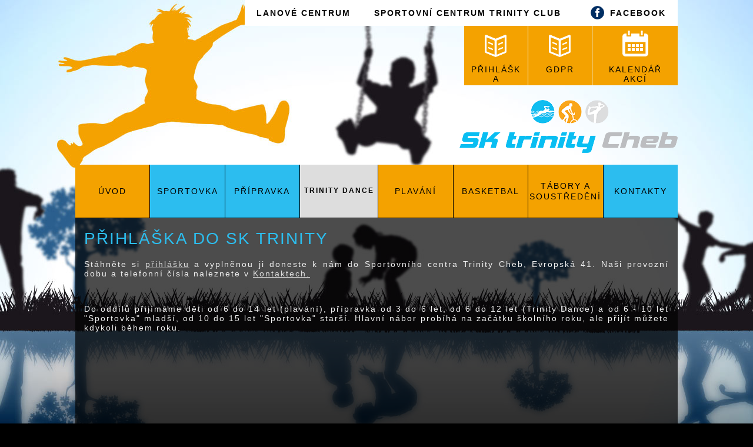

--- FILE ---
content_type: text/html; charset=utf-8
request_url: http://www.sktrinity.cz/index.php?oid=4386922
body_size: 3190
content:
<!DOCTYPE html>
<html lang="cs" data-lang-system="cs">
	<head>



		<!--[if IE]><meta http-equiv="X-UA-Compatible" content="IE=EDGE"><![endif]-->
			<meta http-equiv="content-type" content="text/html; charset=utf-8" />
			<meta name="robots" content="index,follow" />
			<meta name="author" content="Antee s.r.o." />
<title>SK Trinity Cheb, o.s.</title>

		<link rel="stylesheet" type="text/css" href="https://cdn.antee.cz/jqueryui/1.8.20/css/smoothness/jquery-ui-1.8.20.custom.css?v=2" integrity="sha384-969tZdZyQm28oZBJc3HnOkX55bRgehf7P93uV7yHLjvpg/EMn7cdRjNDiJ3kYzs4" crossorigin="anonymous" />
		<link rel="stylesheet" type="text/css" href="/style.php?nid=RVFWSUo=&amp;ver=1768399196" />
		<link rel="stylesheet" type="text/css" href="/css/libs.css?ver=1768399900" />

		<script src="/js/jquery/jquery-3.0.0.min.js" ></script>
		<script src="/js/jquery/jquery-migrate-3.1.0.min.js" ></script>
		<script src="/js/jquery/jquery-ui.min.js" ></script>
		<script src="/js/jquery/jquery.ui.touch-punch.min.js" ></script>
		<script src="/js/libs.min.js?ver=1768399900" ></script>
		<script src="/js/ipo.min.js?ver=1768399889" ></script>
			<script src="/js/locales/cs.js?ver=1768399196" ></script>


		<link href="/kalendar-akci-2015?action=atom" type="application/atom+xml" rel="alternate" title="Kalendář akcí 2015">
		<link href="/aktuality?action=atom" type="application/atom+xml" rel="alternate" title="Aktuality">
		<link href="/index.php?action=atom&amp;oid=4386928" type="application/atom+xml" rel="alternate" title="Aktuality sportovky">
		<link href="/index.php?action=atom&amp;oid=4387012" type="application/atom+xml" rel="alternate" title="Aktuality Trinity Dance">
		<link href="/index.php?action=atom&amp;oid=4387017" type="application/atom+xml" rel="alternate" title="Aktuality Plavání">
		<link href="/info-sportovka?action=atom" type="application/atom+xml" rel="alternate" title="Informace pro Sportovku">
		<link href="/info-dance?action=atom" type="application/atom+xml" rel="alternate" title="Informace pro Trinity Dance">
		<link href="/info-plavani?action=atom" type="application/atom+xml" rel="alternate" title="Informace pro Plavání">
		<link href="/informace-pro-pripravku?action=atom" type="application/atom+xml" rel="alternate" title="Informace pro Přípravku">
<link href="//fonts.googleapis.com/css?family=Exo:900italic&amp;subset=latin-ext,latin" rel="stylesheet" type="text/css">
<script src="//cdn.antee.cz/cycle2/jquery.cycle2.1.5.min.js" type="text/javascript"></script>
<script src="//cdn.antee.cz/cycle2/jquery.cycle2.1.5.carousel.min.js" type="text/javascript"></script>
<meta property="og:image" content="http://www.sktrinity.cz/image.php?nid=13780&amp;oid=4731193">
	</head>

	<body id="page4386922" class="subpage4386922"
			
			data-nid="13780"
			data-lid="CZ"
			data-oid="4386922"
			data-layout-pagewidth="1024"
			
			data-slideshow-timer="3"
			
						
>



						<div id="ipocontainer">



			<div id="ipoheader">

				<div class="top-links">
	<a href="https://www.facebook.com/SKTrinityCheb?fref=ts" class="header-link">
		<img src="/image.php?nid=13780&amp;oid=4387661" alt="fb">FACEBOOK
	</a>
	<a class="header-link" href="http://www.trinityclub.cz/">SPORTOVNÍ CENTRUM TRINITY CLUB</a>
	<a class="header-link" href="http://www.lccheb.cz/">LANOVÉ CENTRUM</a>
</div>
<div class="cafe-rozvrh">
	<div class="cafe">
		<a class="action-button" href="/index.php?oid=4386922">
			<span class="cafe-icon"></span>
			PŘIHLÁŠKA
		</a>
	</div>
	<div class="cafe">
		<a class="action-button" href="/file.php?nid=13780&amp;oid=6246990">
			<span class="cafe-icon"></span>
			GDPR
		</a>
	</div>
	<div class="rozvrh">
		<a class="action-button" href="/kalendar-akci-2015">
			<span class="rozvrh-icon"></span>
			KALENDÁŘ AKCÍ
		</a>
	</div>
</div>

<a href="/" class="logo">
	<img src="/image.php?nid=13780&amp;oid=4391437" alt="logo">
</a>			</div>

			<div id="ipotopmenuwrapper">

				<div id="ipotopmenu">
<h4 class="hiddenMenu">Horní menu</h4>
<ul class="topmenulevel1"><li class="topmenuitem1 noborder" id="ipomenu4232080"><a href="/">Úvod</a></li><li class="topmenuitem1" id="ipomenu4290131"><a href="/sportovka">Sportovka</a><ul class="topmenulevel2"><li class="topmenuitem2" id="ipomenu4386916"><a href="/foto-sportovka">Fotogalerie sportovky</a></li><li class="topmenuitem2" id="ipomenu4386911"><a href="/treneri-sportovka">Trenéři sportovky</a></li><li class="topmenuitem2" id="ipomenu4392010"><a href="/info-sportovka">Informace pro Sportovku</a></li></ul></li><li class="topmenuitem1" id="ipomenu10229051"><a href="/pripravka">Přípravka</a><ul class="topmenulevel2"><li class="topmenuitem2" id="ipomenu10229054"><a href="/fotogalerie-pripravky">Fotogalerie přípravky</a></li><li class="topmenuitem2" id="ipomenu10229055"><a href="/treneri-pripravky">Trenéři přípravky</a></li><li class="topmenuitem2" id="ipomenu10229056"><a href="/informace-pro-pripravku">Informace pro Přípravku</a></li></ul></li><li class="topmenuitem1" id="ipomenu5826242"><a href="/index.php?oid=5826242">Trinity Dance</a><ul class="topmenulevel2"><li class="topmenuitem2" id="ipomenu4290132"><a href="/tanecni-skupina-trinity-dance">Trinity Dance</a></li><li class="topmenuitem2" id="ipomenu4390527"><a href="/foto-dance">Fotogalerie Trinity Dance</a></li><li class="topmenuitem2" id="ipomenu4388726"><a href="/treneri-dance">Trenéři Trinity Dance</a></li><li class="topmenuitem2" id="ipomenu4392013"><a href="/info-dance">Informace pro Trinity Dance</a></li></ul></li><li class="topmenuitem1" id="ipomenu4290130"><a href="/plavani">Plavání</a><ul class="topmenulevel2"><li class="topmenuitem2" id="ipomenu4390529"><a href="/foto-plavani">Fotogalerie Plavání</a></li><li class="topmenuitem2" id="ipomenu4388749"><a href="/treneri-plavani">Trenéři Plavání</a></li><li class="topmenuitem2" id="ipomenu4392016"><a href="/info-plavani">Informace pro Plavání</a></li></ul></li><li class="topmenuitem1" id="ipomenu11453962"><a href="/basketbal">Basketbal</a></li><li class="topmenuitem1" id="ipomenu4488054"><a href="/tabory-soustredeni">Tábory a soustředění</a></li><li class="topmenuitem1" id="ipomenu4290138"><a href="/kontakty">Kontakty</a></li></ul>
					<div class="cleartop"></div>
				</div>
			</div>
			<div id="ipomain">
				
				<div id="ipomainframe">
					<div id="ipopage">
						<div class="ipopagetext">
							<div class="text view-default">
								

<div id="snippet--flash"></div>
								
																	<div class="paragraph">
<h1>Přihláška do SK Trinity</h1>
<p style="text-align: justify;">Stáhněte si <a href="/file.php?nid=13780&amp;oid=5827674">přihlášku</a> a vyplněnou ji doneste k nám do Sportovního centra Trinity Cheb, Evropská 41. Naši provozní dobu a telefonní čísla naleznete v <a href="/kontakty">Kontaktech.</a></p>
<p style="text-align: justify;">Do oddílů přijímáme děti od 6 do 14 let (plavání), přípravka od 3 do 6 let, od 6 do 12 let (Trinity Dance) a od 6 - 10 let "Sportovka" mladší, od 10 do 15 let "Sportovka" starší. Hlavní nábor probíhá na začátku školního roku, ale přijít můžete kdykoli během roku. </p></div>
															</div>
						</div>
					</div>


					

					

					<div class="hrclear"></div>
					<div id="ipocopyright">
<div class="copyright">
	© 2026 Jiří Černý, <a href="mailto:webmaster@sktrinity.cz">Kontaktovat webmastera</a>, <span id="links"><a href="/kontakty">Kontakty</a>, <a href="/mapa-stranek">Mapa stránek</a>, <a href="/partneri">Partneři</a>, <a href="http://www.lccheb.cz">Lanové centrum Cheb</a>, <a href="http://www.trinityclub.cz">Trinity Club</a></span><br>ANTEE s.r.o. - <a href="https://www.antee.cz" rel="nofollow">Tvorba webových stránek</a>, Redakční systém IPO
</div>
					</div>
					<div id="ipostatistics">
<script >
	var _paq = _paq || [];
	_paq.push(['disableCookies']);
	_paq.push(['trackPageView']);
	_paq.push(['enableLinkTracking']);
	(function() {
		var u="https://matomo.antee.cz/";
		_paq.push(['setTrackerUrl', u+'piwik.php']);
		_paq.push(['setSiteId', 1251]);
		var d=document, g=d.createElement('script'), s=d.getElementsByTagName('script')[0];
		g.defer=true; g.async=true; g.src=u+'piwik.js'; s.parentNode.insertBefore(g,s);
	})();
</script>
<script >
	$(document).ready(function() {
		$('a[href^="mailto"]').on("click", function(){
			_paq.push(['setCustomVariable', 1, 'Click mailto','Email='+this.href.replace(/^mailto:/i,'') + ' /Page = ' +  location.href,'page']);
			_paq.push(['trackGoal', 4]);
			_paq.push(['trackPageView']);
		});

		$('a[href^="tel"]').on("click", function(){
			_paq.push(['setCustomVariable', 1, 'Click telefon','Telefon='+this.href.replace(/^tel:/i,'') + ' /Page = ' +  location.href,'page']);
			_paq.push(['trackPageView']);
		});
	});
</script>
					</div>

					<div id="ipofooter">
						
					</div>
				</div>
			</div>
		</div>
	</body>
</html>
